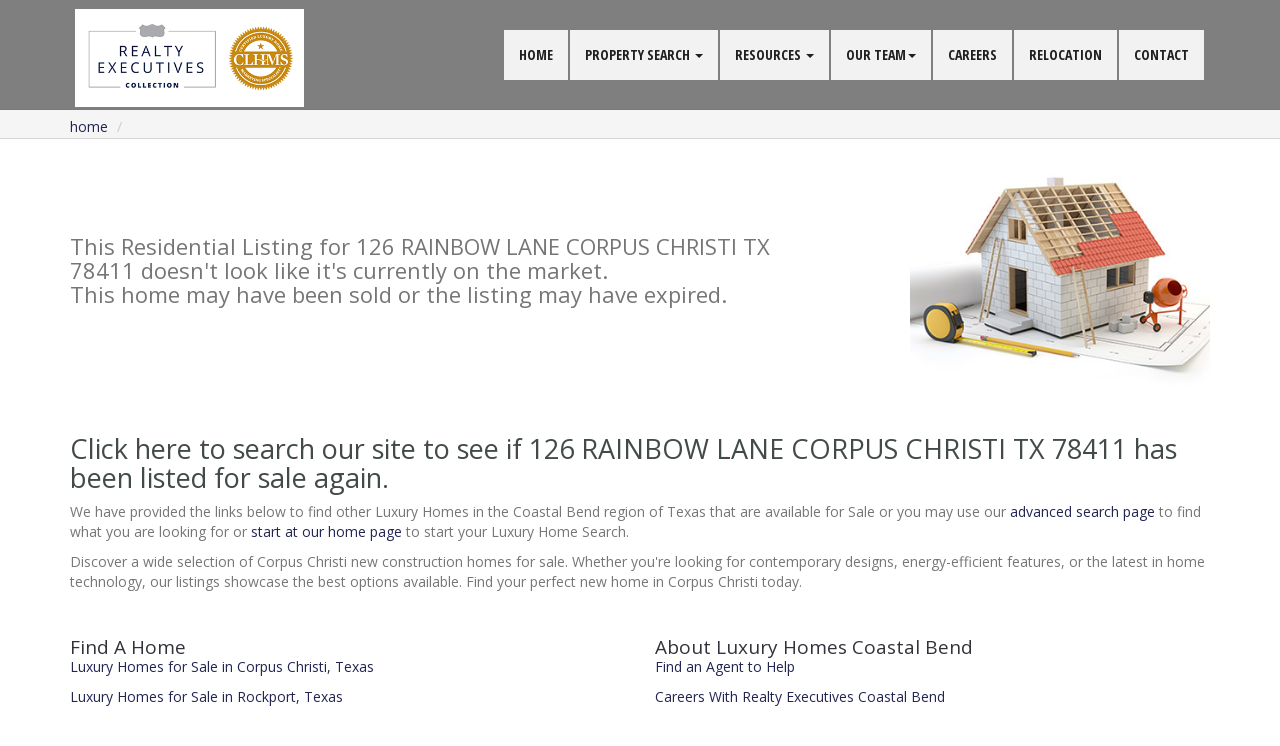

--- FILE ---
content_type: text/html;charset=UTF-8
request_url: https://www.luxuryhomescoastalbend.com/126-rainbow-lane-corpus-christi-tx-78411/ccatx436763_h_TX
body_size: 23657
content:

	
<!DOCTYPE html>
<html lang="en">
<head>
  
	<!-- Google tag (gtag.js) -->
<script async src="https://www.googletagmanager.com/gtag/js?id=G-EP5ZG3DQ44"></script>
<script>
  window.dataLayer = window.dataLayer || [];
  function gtag(){dataLayer.push(arguments);}
  gtag('js', new Date());

  gtag('config', 'G-EP5ZG3DQ44');
</script>  
<!-- Meta Pixel Code -->
<script>
!function(f,b,e,v,n,t,s)
{if(f.fbq)return;n=f.fbq=function(){n.callMethod?
n.callMethod.apply(n,arguments):n.queue.push(arguments)};
if(!f._fbq)f._fbq=n;n.push=n;n.loaded=!0;n.version='2.0';
n.queue=[];t=b.createElement(e);t.async=!0;
t.src=v;s=b.getElementsByTagName(e)[0];
s.parentNode.insertBefore(t,s)}(window, document,'script',
'https://connect.facebook.net/en_US/fbevents.js');
fbq('init', '1271943770347763');
fbq('track', 'PageView');
</script>
<noscript><img height="1" width="1" style="display:none"
src="https://www.facebook.com/tr?id=1271943770347763&ev=PageView&noscript=1"
/></noscript>
<!-- End Meta Pixel Code -->

<meta charset="utf-8">
<meta content="width=device-width, initial-scale=1.0, maximum-scale=1.0, user-scalable=0" name="viewport" />
<base href="https://www.luxuryhomescoastalbend.com/" target="_parent">
<link rel="shortcut icon" href="images/favicon.ico">
<title>126 RAINBOW LANE CORPUS CHRISTI TX 78411: Luxury Homes Coastal Bend, Realty Executives</title>
<link rel="canonical" href="https://www.luxuryhomescoastalbend.com/126-rainbow-lane-corpus-christi-tx-78411/ccatx436763_h_TX" />
<meta name="rating" content="General">
<meta name="revisit-after" content="15 days">
<meta name="robots" content="all">
<link href="css/bootstrap.css" rel="stylesheet">
<link href="css/style.css" rel="stylesheet">
<link href="css/font-awesome.css" rel="stylesheet">
<style>
.edit-page img{max-width:100%;height:auto;padding:10px;}
/* screen under 560px */
@media screen and (max-width: 560px) {
	.edit-page img{width:100%;padding:10px 0;}
}
</style>
</head>
<body>


<header class="navbar top-menu navbar-inverse navbar-fixed-top" style="background-color:rgba(0, 0, 0, 0.5);">
        <div class="container">
		
            <div class="navbar-header">
                <button type="button" class="navbar-toggle" data-toggle="collapse" data-target=".navbar-collapse">
                    <span class="sr-only">Toggle navigation</span>
                    <span class="icon-bar"></span>
                    <span class="icon-bar"></span>
                    <span class="icon-bar"></span>
                </button>
                <button type="button" class="navbar-toggle user" onclick="window.location.href='search.cfm?qt=h'">
                <span class="glyphicon glyphicon-search user" style="color:white;"></span>
                </button>
				<a class="navbar-brand" href="index.cfm"><img src="images/LUXURY_ESTATES_CLHMS_LogoW.png" class="logo" style="max-height:150px; padding-bottom: 2px;"></a>
            </div>
			
            <nav class="navbar-collapse collapse navbar-right" role="navigation">
			<ul class="nav navbar-nav">
				<li class="home-nav"><a href="index.cfm" class="external"><span class="top-nav-underline">Home</span></a></li>
			<li class="dropdown dropdown-large">
				<a href="#" class="dropdown-toggle" data-toggle="dropdown"><span class="top-nav-underline">Property Search <b class="caret"></b></span></a>

				<ul class="dropdown-menu dropdown-menu-large dropdown-menu-tools row" style="width: 700px">
					<li>
                          <ul style="width:50%; float:left; padding:20px;"> 
                            <li class="dropdown-header">Search Types</li>
							<li class="nearbyhomes"><a href="nearby-frame.cfm?rdn=www.luxuryhomescoastalbend.com" class="external">Nearby Homes</a></li>
							<li><a href="search.cfm?qt=h" class="external">Residential - Single Family</a></li>
							
							<li class="divider"></li>
							<li class="dropdown-header">Browse Homes</li>
							<li><a href="featured_homes.cfm" class="external"><strong>Featured Luxury Homes</strong></a></li>
						    
							<li><a href="results.cfm?lakefront=yes" class="external">Waterfront Homes</a></li>
							<li><a href="results.cfm?newlistings=-14" class="external">Newly Listed Properties</a></li>
							
								<li><a href="listings_spw.cfm" class="external">Realty Executives Coastal Bend - All Listings</a></li>
							
                            <li class="divider"></li>
                            </ul>
                            <ul style="width:50%; float:right; padding:0px;">
								
                            <li class="dropdown-header">Neighborhood Searches</li>
							
								<strong>Bahia Bay - Rockport</strong>
							<li><a href="Neighborhoods/Bahia-Bay-Waterfront" class="external">Bahia Bay - Rockport</a></li> 
								<strong>City By The sea Rockport</strong>
							<li><a href="Neighborhoods/City-By-The-sea-Rockport-Waterfront" class="external">City By the Sea Rockport</a></li> 
								<strong>Copano Ridge-Rockport-Texas</strong>
							<li><a href="Neighborhoods/Copano-Ridge-Rockport-Neighborhood" class="external">Copano Ridge-Rockport-Texas</a></li> 
								<strong>Fulton Beach-Texas</strong>
							<li><a href="Neighborhoods/Fulton-Beach-Texas-Waterfront" class="external">Fulton Beach-Texas</a></li> 
								<strong>Harbor Oaks Rockport Texas</strong>
							<li><a href="Neighborhoods/Harbor-Oaks-Rockport-Texas-Waterfront" class="external">Harbor Oaks Rockport Texas</a></li> 
								<strong>Islands of Rockport</strong>
							<li><a href="Neighborhoods/Islands-of-Rockport-Waterfront" class="external">Islands of Rockport</a></li> 
								<strong>Key Allegro Rockport Texas</strong>
							<li><a href="Neighborhoods/Key-Allegro-Real-Estate-Rockport--Waterfront" class="external">Ready to embark on your Rockport real estate journey?</a></li> 
								<strong>La Buena Vida Rockport</strong>
							<li><a href="Neighborhoods/La-Buena-Vida-Rockport-Waterfront" class="external">La Buena Vida Rockport</a></li> 
								<strong>Rockport</strong>
							<li><a href="Neighborhoods/Bahia-Bay-Waterfront" class="external">Bahia Bay</a></li> 
								<strong>ROCKPORT AREA CONDOS & TOWNHOMES</strong>
							<li><a href="Neighborhoods/Allegro-north-condos-City" class="external">Allegro North Condos</a></li><li><a href="Neighborhoods/Bay-House-Condos" class="external">Bay House Condos</a></li><li><a href="Neighborhoods/Cape-Valero-Villas" class="external">Cape Valero Villas</a></li><li><a href="Neighborhoods/Garden-Of-Lakeside-Condos" class="external">Garden Of Lakeside Condos</a></li><li><a href="Neighborhoods/Hidden-Oaks-Condos" class="external">Hidden Oaks Condos</a></li><li><a href="Neighborhoods/Key-Allegro-Condos" class="external">Key Allegro Condos</a></li><li><a href="Neighborhoods/Kontiki-Condominium" class="external">Kontiki Condominium</a></li><li><a href="Neighborhoods/Laguna-Reef-Condos" class="external">Laguna Reef Condos</a></li><li><a href="Neighborhoods/Marina-Club-at-Key-Allegro-condos" class="external">Marina Club at Key Allegro condos</a></li><li><a href="Neighborhoods/Nassau-condos-170" class="external">Nassau condos</a></li><li><a href="Neighborhoods/Oak-Bay-Club" class="external">Oak Bay Club</a></li><li><a href="Neighborhoods/Old-Town-Place" class="external">Old Town Place</a></li><li><a href="Neighborhoods/Rockport-Racquet-Yacht-Club" class="external">Rockport Racquet & Yacht Club</a></li><li><a href="Neighborhoods/Sand-Dollar" class="external">Sand Dollar </a></li><li><a href="Neighborhoods/The-Reserve-At-St-Charles-Bay-Villas" class="external">The Reserve At St Charles Bay Villas</a></li><li><a href="Neighborhoods/Vantura-Condos" class="external">Vantura Condos</a></li> 
								<strong>Rockport Country Club</strong>
							<li><a href="Neighborhoods/Rockport-Country-Club-Neighborhood" class="external">Rockport Country Club</a></li> 
								<strong>The Reserve @ St Charles Bay </strong>
							<li><a href="Neighborhoods/The-Reserve-St-Charles-Bay--Neighborhood" class="external">The Reserve @ St Charles Bay </a></li> 
                          </ul>
             
					</li>
				</ul>
			</li>
			<li class="dropdown dropdown-large">
				<a href="#" class="dropdown-toggle" data-toggle="dropdown"><span class="top-nav-underline">Resources <b class="caret"></b></span></a>
				
				<ul class="dropdown-menu dropdown-menu-large dropdown-menu-tools row">
					<li class="col-sm-3">
						<ul>
							<li class="icon-list"><a href="resources.cfm" class="external"><span class="glyphicon glyphicon-map-marker blue"></span>Local Resource Directory</a></li>
							<li class="icon-list"><a href="home-values.cfm" class="external"><span class="glyphicon glyphicon-usd blue"></span>How Much Is My Home Worth?</a></li>
							<li class="icon-list"><a href="relibrary/financial_calculators.cfm" class="external"><span class="glyphicon glyphicon-calendar blue"></span>Mortgage Calculators</a></li>
							<li class="icon-list"><a href="approval.cfm" class="external"><span class="glyphicon glyphicon-thumbs-up blue"></span>Get Pre-Approved</a></li>
							<li class="icon-list"><a href="relibrary/buyers.cfm" class="external"><span class="glyphicon glyphicon-shopping-cart blue"></span>Buyers Information</a></li>
							<li class="icon-list"><a href="relibrary/sellers.cfm" class="external"><span class="glyphicon glyphicon-tag blue"></span>Sellers Information</a></li>
							<li class="icon-list"><a href="relibrary/improvement_tips.cfm" class="external"><span class="glyphicon glyphicon-wrench blue"></span>Home Improvement Tips</a></li>
							<li class="icon-list"><a href="relibrary/things_to_know.cfm" class="external"><span class="glyphicon glyphicon-exclamation-sign blue"></span>Things To Know</a></li>
							<li class="icon-list"><a href="relibrary/glossary.cfm" class="external"><span class="glyphicon glyphicon-paperclip blue"></span>Real Estate Terms</a></li>
							<li class="divider"></li>
							<li class="icon-list" style="text-align: right;"><a href="relibrary/index.cfm" class="external"  style="padding-right:0;">more <i class="glyphicon glyphicon-chevron-right blue"></i></a></li>
						</ul>
					</li>
				</ul>
			</li>
				
				
			<li class="dropdown dropdown-large">
				<a href="#" class="dropdown-toggle" data-toggle="dropdown"><span class="top-nav-underline">Our Team<b class="caret"></b></span></a>
				<ul class="dropdown-menu dropdown-menu-large dropdown-menu-tools row">
					<li class="col-sm-3">
						<ul>
							<li><a href="find_agent.cfm" class="external">Meet Our REALTORS</a></li>

						</ul>
					</li>
				</ul>
			</li>

			
				
				
			<li><a href="/page/Careers-With-Realty-Executives-Coastal-Bend" class="external"><span class="top-nav-underline">Careers</span></a></li> 
			<li><a href="Contact_outstate.cfm" class="external"><span class="top-nav-underline">Relocation</span></a></li> 
			<li><a href="contact.cfm" class="external"><span class="top-nav-underline">Contact</span></a></li> 

                </ul>
				<button type="button" class="btn btn-primary menu-close" data-toggle="collapse" data-target=".navbar-collapse">close</button>
            </nav> 
        </div>
    </header>
<div class="header-toolbar-container">
 <div class="header-toolbar-centering">
<ul id="breadcrumbs" class="breadcrumb">
<li class="home"><a href="https://www.luxuryhomescoastalbend.com" itemprop="url">Home</a></li>
<li class="end"><span itemprop="title"></span></li>
</ul>
 </div>
</div>

<section class="container sub-page">


<div class="row">
    <div class="col-sm-8">
		<p>&nbsp;</p><p>&nbsp;</p>
<h1>This Residential Listing for 126 RAINBOW LANE CORPUS CHRISTI TX 78411 doesn't look like it's currently on the market. <br>
This home may have been sold or the listing may have expired. </h1> 
    </div>
    <div class="col-sm-4">
<img src="images/offmarket0.jpg" width="300" alt=""/ style="float: right;">
    </div>
</div>


<h3><a href="results.cfm?qt=h&ns=1&search_location=126+rainbow+lane+corpus+christi+tx+78411" title="Search for 126 RAINBOW LANE CORPUS CHRISTI TX 78411">Click here to search our site to see if 126 RAINBOW LANE CORPUS CHRISTI TX 78411</a> has been listed for sale again.</h3>
	
<p>We have provided the links below to find other Luxury Homes in the Coastal Bend region of Texas that are available for Sale or you may use our <a href="search.cfm?qt=h" title="Advanced Search for Luxury Homes in Texas">advanced search page</a> to find what you are looking for or <a href="/">start at our home page</a> to start your Luxury Home Search.</p>
	
	
<p>Discover a wide selection of Corpus Christi new construction homes for sale. Whether you're looking for contemporary designs, energy-efficient features, or the latest in home technology, our listings showcase the best options available. Find your perfect new home in Corpus Christi today.</p> 

<div class="row">
    <div class="col-sm-6">
 <div class="content-box" id="fade-out">
      <h4>Find A Home</h4>
<p><a href="results.cfm?qt=h&ns=1&search_location=Corpus+Christi" title="Luxury Homes for Sale in Corpus Christi, Texas">Luxury Homes for Sale in Corpus Christi, Texas</a></p>
<p><a href="results.cfm?qt=h&ns=1&search_location=Rockport" title="Luxury Homes for Sale in Rockport, Texas">Luxury Homes for Sale in Rockport, Texas</a></p>
<p><a href="results.cfm?qt=h&ns=1&search_location=Port+Aransas" title="Luxury Homes for Sale in Port Aransas, Texas">Luxury Homes for Sale in Port Aransas, Texas</a></p>
<p><a href="results.cfm?qt=h&ns=1&search_location=Aransas+pass" title="Luxury Homes for Sale in Aransas Pass, Texas">Luxury Homes for Sale in Aransas Pass, Texas</a></p>
<p><a href="results.cfm?qt=h&ns=1&search_location=Portland" title="Luxury Homes for Sale in Portland, Texas">Luxury Homes for Sale in Portland, Texas</a></p>
<p><a href="results.cfm?qt=h&ns=1&search_location=Ingleside" title="Luxury Homes for Sale in Ingleside, Texas">Luxury Homes for Sale in Ingleside, Texas</a></p>
<p><a href="results.cfm?qt=h&ns=1&search_location=Port+O%27Connor" title="Luxury Homes for Sale in Port O'Connor, Texas">Luxury Homes for Sale in Port O'Connor, Texas</a></p>
<p><a href="results.cfm?qt=h&ns=1&search_location=Matagorda" title="Luxury Homes for Sale in Matagorda, Texas">Luxury Homes for Sale in Matagorda, Texas</a></p>
<p><a href="results.cfm?qt=h&ns=1&search_location=Fulton" title="Luxury Homes for Sale in Fulton, Texas">Luxury Homes for Sale in Fulton, Texas</a></p></div>
    </div>
    <div class="col-sm-6">
        <div class="content-box" id="fade-out">
      <h4>About Luxury Homes Coastal Bend</h4>
	    <p><a href="find_agent.cfm" title="Find an Agent to Help">Find an Agent to Help</a></p>
		<p><a href="page/Careers-With-Realty-Executives-Coastal-Bend" title="Careers With Realty Executives Coastal Bend">Careers With Realty Executives Coastal Bend</a></p>
		<p><a href="home-values.cfm" title="FIND YOUR HOME VALUE">FIND YOUR HOME VALUE</a></p>
        <p><a href="Contact_outstate.cfm" title="Relocating from out of state?">Relocating from out of state?</a></p>
		<p><a href="contact.cfm" title="Contact Realty Executives Coastal Bend">Contact Realty Executives Coastal Bend</a></p>
		<p><a href="site_map.cfm" title="Find it with our Site Map">Find it with our Site Map</a></p>
		</div>
    </div>
</div>
	
	
<div class="row">
    <div class="col-sm-4" align="center">
      <img src="images/offmarket1.jpg" width="320" height="226" alt=""/> </div>
    <div class="col-sm-4" align="center">
      <img src="images/offmarket2.jpg" width="320" height="226" alt=""/> </div>
    <div class="col-sm-4" align="center">
      <img src="images/offmarket3.jpg" width="320" height="226" alt=""/> </div>
</div>

	
<p>Sell your home in Corpus Christi seamlessly with our proven strategies and dedicated support. From setting the right price to marketing your property effectively, our comprehensive selling services maximize your home's market value and attract qualified buyers. Trust us to handle the details while you focus on your next move.</p> 
</section>
<div class="clr"></div>
    <!-- start footer area -->
    <footer id="footerArea">
		
		<!-- map -->
<div class="modal" id="map" tabindex="-1" role="dialog" aria-labelledby="map" aria-hidden="true">
    <div class="modal-dialog" style="height:92%;">
        <div class="modal-content" style="height:100%;"></div>
		<button type="button" class="btn btn-primary" style="position: absolute; right:10px; bottom:-23px; z-index:2;" data-dismiss="modal">Close</button>        
    </div>
</div>
    	
        <div class="footer_top">
        	<div class="container">
                <div class="row" style="padding-top:0;padding-bottom:0;">
                    
                    <div class="col-sm-4">
						
					<h4>Searches</h4>
                    <div class="widget tags">
                        <ul>
                            <li><a href="results.cfm?qt=h&city=Rockport&subdivision=Key%20Allegro&leasesale=Sale" class="btn-tags btn-sm" style="color: #FFF">Key Allegro Homes</a></li>
							<li><a href="results.cfm?qt=h&mapsearch=Harbor Oaks&minprice=500000&leasesale=Sale&polymap=p122" class="btn-tags btn-sm" style="color: #FFF">Harbor Oaks Homes</a></li>
							<li><a href="results.cfm?qt=h&mapsearch=Islands of Rockport&leasesale=Sale&polymap=p110" class="btn-tags btn-sm" style="color: #FFF">Islands Of Rockport Homes</a></li>
							<li><a href="results.cfm?qt=h&subdivision=ROCKPORT COUNTRY CLUB&minprice=500000&leasesale=Sale" class="btn-tags btn-sm" style="color: #FFF">Rockport Country Club Homes</a></li>
							<li><a href="results.cfm?qt=h&mapsearch=Copano Ridge &minprice=500000&leasesale=Sale&polymap=p121" class="btn-tags btn-sm" style="color: #FFF">Copano Ridge Homes</a></li>
							<li><a href="results.cfm?qt=h&mapsearch=North Padre Island&minprice=500000&leasesale=Sale&polymap=p104" class="btn-tags btn-sm" style="color: #FFF">North Padre Island Homes</a></li>
							<li><a href="results.cfm?qt=h&mapsearch=Ocean%20Drive&leasesale=Sale&polymap=p117" class="btn-tags btn-sm" style="color: #FFF">Ocean Drive Homes</a></li>
							<li><a href="results.cfm?qt=h&mapsearch=The Reserve at St Charles Bay&minprice=500000&leasesale=Sale&polymap=p105" class="btn-tags btn-sm" style="color: #FFF">The Reserve At St Charles Bay Homes</a></li>
							<li><a href="results.cfm?lakefront=yes" class="btn-tags btn-sm" style="color: #FFF">Waterfront Homes</a></li>
							<li><a href="results.cfm?newlistings=-14" class="btn-tags btn-sm" style="color: #FFF">Newly Listed Properties</a></li>
							<li><a href="featured_homes.cfm" class="btn-tags btn-sm" style="color: #FFF">Featured Homes</a></li>
                            <li><a href="find_agent.cfm" class="btn-tags btn-sm" style="color: #FFF">Meet Our REALTORS</a></li>
                        </ul>
                    </div>
					<h4>About Us</h4>
					<p style="color:#000; margin-top:-8px;">
						Texas Markets Served: Rockport, Fulton, Port Aransas, Aransas Pass, Corpus Christi, North Padre Island, Portland, Ingleside, Port O'Connor, Port Lavaca, Seadrift, Matagorda
					</p>    
						
                    </div>
                    <div class="col-sm-4" style="padding-bottom:20px;">
						
			         <div class="location" style="color: #000" align="center">
						<h4>Our Office Locations</h4>  
						 
                            <b>Corpus Christi -Main Office</b><br />
                            4613 South Staples A-2<br />
                            Corpus Christi, TX 78411<br />
                            <a href="http://www.google.com/maps?q=4613%20South%20Staples%20A%2D2 Corpus%20Christi, 78411" target="_map"><strong>Map to Corpus Christi -Main Office</strong></a><br /><br />
							 
							 <a href="tel:(361) 729-7902" class="btn  btn-xs" style="color:#FFF;">Phone: (361) 729-7902</a>
                            <br /> <br />
 
							 
							 
                         
	                  </div>
						<div align="center"><img src="images/LUXURY_ESTATES_CLHMS_LogoW.png" style="max-height:110px; padding: 2px 0 8px 0;"></div>
					
						
                    </div>
                    <div class="col-sm-4">
			         
						 <div class="location" style="color: #000" align="center">
						 <h4>&nbsp;&nbsp;</h4>
						 
                            <b>North Padre Island Office</b><br />
                            15033 S.P.I.D<br />
                            Corpus Christi , TX 78418<br />
							 <a href="http://www.google.com/maps?q=15033%20S%2EP%2EI%2ED Corpus%20Christi%20, 78418" target="_map"><strong>Map to North Padre Island Office</strong></a><br /><br />
                            <a href="tel:(361) 729-7902" class="btn  btn-xs" style="color:#FFF;">Phone: (361) 729-7902</a>
                            <br /><br> 
                            <b>Rockport Office</b><br />
                            615 Hwy 35 S.<br />
                            Rockport, TX 78382<br />
							 <a href="http://www.google.com/maps?q=615%20Hwy%2035%20S%2E Rockport, 78382" target="_map"><strong>Map to Rockport Office</strong></a><br /><br />
                            <a href="tel:(361) 729-7902" class="btn  btn-xs" style="color:#FFF;">Phone: (361) 729-7902</a>
                            <br /> 
                         </div>
						
						<div class="social" style="background-color: #B4B4B4;">
                        <h4>Follow Us</h4>
                        
						   <a href="https://www.facebook.com/LuxuryHomesCoastalBend/" target="_blank"><i class="fa fa-facebook"></i></a> 
						   <a href="https://twitter.com/AustinRealtyEx" target="_blank"><i class="fa fa-twitter"></i></a> 
						   <a href="https://www.youtube.com/channel/UCBglXg12svQGp5BmqprPPUQ" target="_blank"><i class="fa fa-youtube"></i></a> 
						   <a href="https://vimeo.com/rextexas" target="_blank"><i class="fa fa-vimeo-square"></i></a> 
						</div>
                        
                    </div>
                
                </div>
				
            </div>
        </div>
    	
        <div class="footer_bottom">
        	<div class="container">

                    <div style="float:left;">
                        <p>&copy; Copyright 2025 Luxury Homes Coastal Bend.<br />
						Website Design & Hosting by <a href="https://www.RealSmartPro.com" target="_blank"><u>RealSmartPro</u></a> <span class="break-line-here">a service of Online ConneXions Inc.</span>
                        <br /><br />
						 <a href="codeofethics.cfm">Code of Ethics</a> |
						 <a href="equal_housing.cfm">Equal Housing</a> |
						 <a href="disclaimer.cfm">Disclaimer</a> |
						 <a href="privacy.cfm">Privacy</a> |
						 <a href="terms.cfm">Terms of Use</a> |
						 <a href="site_map.cfm">Site Map</a> |
						 <a href="https://www.trec.texas.gov/forms/consumer-protection-notice" target="_blank"><strong>TREC Consumer Protection Notice</strong></a> | 
						
                        <a href="files/iabs1000172.pdf" target="_blank"><strong>TREC Brokerage Services</strong></a>
						</p>
                        <div class="clr" style="margin-bottom:20px;">
						<a href="https://www.realsmartpro.com/admin" target="_blank"><img src="images/lock.png"></a>
                        </div>
                    </div>
                    <div style="float:right;text-align:right;margin:20px 10px;">
						<i id="scroll" class="glyphicon glyphicon-circle-arrow-up"></i>
                    </div>
 
            </div>
        </div>
    
    </footer>
    <!-- end footer area -->



<script type="text/javascript" src="js/jquery.min.js"></script> 
<script src="js/bootstrap.min.js"></script> 
<script type="text/javascript" src="js/scripts.js"></script> 
</body>
</html>	


--- FILE ---
content_type: text/css
request_url: https://www.luxuryhomescoastalbend.com/css/style.css
body_size: 38068
content:
@charset "utf-8";
@import url('https://fonts.googleapis.com/css?family=Open+Sans|Open+Sans+Condensed:300,700');
* {
}
a, input, button {
	-webkit-transition: all ease .2s;
	-moz-transition: all ease .2s;
	-o-transition: all ease .2s;
	transition: all ease .2s;
}
body {
	font-family: 'Open Sans', sans-serif;
	font-size:14px;
	background: #fff;
	color: #767676;
}
/*Typography Global*/
a {
	color: #222552;
}
a:hover {
	color: #4C6A8B;
}
hr {
	border-color: #c8c8c8;
	margin: 10px 0 10px 0;
}
h1, h2, h3, h4, h5 {
	font-family: 'Open Sans', sans-serif;
	font-weight: normal;
}
h1 {
	font-size: 48px;
	color: #fff;
}
h2 {
	font-size: 32px;
	color: #454545;
	text-transform: uppercase;
}
h2 small {
	text-transform: none;
	color: #454545;
}
h3 {
	font-size: 27px;
	color: #434a4a;
}
h3 a {
	color: #434a4a;
}
h3 a:hover {
	text-decoration: none;
	color: #98c3e9;
}
.typo {
	margin-top: 80px;
}
h4 {
	font-size: 19px;
	color: #33313a;
	margin-bottom: 0px;
	margin-top: 10px;
}
h4 a {
	color: #33313a;
}
h4 a:hover {
	text-decoration: none;
}
h5 {
	font-size: 14px;
	color: #33313a;
	margin-bottom: 5px;
	margin-top: 12px;
}
blockquote {
  min-height:140px;
  border-left: 2px solid #ccc;
  color:#fff;
  text-shadow: 0 0 6px #141510; 
  background: rgba(0, 0, 0, 0.4);
  font-size: 14px;
  font-weight: normal !important;
}

/*Homepage*/
.ieditbucket {
	height:260px;
	width: 360px;
	position: relative;
	text-align: center;
	margin: 15px;
}
.ieditbucket img {
	z-index: 1;
	opacity:1;
	transition: .5s ease;
}
.ieditbucket img:hover{
	opacity:0.7;
	transition: .5s ease;
	box-shadow: 1px 1px 2px black, 0 0 25px #1B1464, 0 0 5px #1B1464;
	}
.ieditbuckettext {
	width: 360px;
	text-align: center;
	padding-bottom: 8px;
}
.imgbucket {
	height:400px;
	text-align: center;
	margin-bottom: 20px;
	overflow:hidden;
}
.hilight {
	background-color: rgba(0,0,0,0.55);
	position: absolute;
	/* height: 40%;
	 width: 60%;*/
	font-family: Gotham, "Helvetica Neue", Helvetica, Arial, sans-serif;
	font-size: 18px;
	font-weight: bold;
	color: #FFF;
	text-align: center;
	padding: 10px;
	margin: auto;
	bottom: 0%;
	left: 0%;
	right: 0%;
	z-index: 200;
	width: 100%;
}
.callbutton {
	background-color: rgba(0,0,0,0.55);
	width: 360px;
	position: relative;
	font-family: Gotham, "Helvetica Neue", Helvetica, Arial, sans-serif;
	font-size: 18px;
	font-weight: bold;
	text-align: center;
	padding: 10px;
	margin: 15px;
	color: #FFF;
}
.callbutton a {
	color: #FFF;
}
.ieditbucket3 {
	height:360px;
	width: 263px;
	position: relative;
	text-align: center;
	margin: 15px;
}
.hilight3 {
	background-color: rgba(0,0,0,0.55);
	position: absolute;
	/* height: 40%;
	 width: 60%;*/
	font-family: Gotham, "Helvetica Neue", Helvetica, Arial, sans-serif;
	font-size: 18px;
	font-weight: bold;
	color: #FFF;
	text-align: center;
	padding: 10px;
	margin: auto;
	bottom: 0%;
	left: 0%;
	right: 0%;
	z-index: 200;
	width: 100%;
}

/*Homepage Bottom Blocks*/
.ieditbucket2 {
	position: relative;
	text-align: center;
	margin-bottom: 15px;
	background-color: rgba(0,0,0,0.55);
}
.ieditbucket2 img {
	z-index: 1;
	opacity:1;
	transition: .5s ease;
}
.ieditbucket2 img:hover{
	opacity:0.7;
	transition: .5s ease;
	}
.textbox2 {
	background-color: rgba(0,0,0,0.55);
	margin: auto;
	position: absolute;
	font-family: Gotham, "Helvetica Neue", Helvetica, Arial, sans-serif;
	font-size: 20px;
	font-weight: bold;
	color: #FFF;
	text-align: center;
	padding: 20px;
	margin: auto;
	bottom: 30%;
	top: 30%;
	left: 20%;
	right: 20%;
	
}
.hilight2 {
	/*background-color: rgba(192,5,12,0.55);*/
	position: absolute;
	/* height: 40%;
	 width: 60%;*/
	font-family: Gotham, "Helvetica Neue", Helvetica, Arial, sans-serif;
	font-size: 20px;
	font-weight: bold;
	color: #FFF;
	text-align: center;
	/*padding: 20px;*/
	margin: auto;
	bottom: 0;
	top: 0;
	left: 0;
	right: 0;
	z-index: 200;
	/*max-width: 300px;*/
}
.hilight2:hover {
	background-color: rgba(22,34,82,0.95);
	transition: .8s ease;
	position: absolute;
	/* height: 40%;
	 width: 60%;*/
	font-family: Gotham, "Helvetica Neue", Helvetica, Arial, sans-serif;
	font-size: 20px;
	font-weight: bold;
	color: #FFF;
	text-align: center;
	/*padding: 20px;*/
	margin: auto;
	bottom: 0;
	top: 0;
	left: 0;
	right: 0;
	z-index: 200;
	/*max-width: 300px;*/
}

.scrollerbox{
	display: inline-block;
    vertical-align: top;
    float: none;
	text-align: center;
	font-size: 20px;
	color: #FFF;
	background-color: #1F1F1F;
	height: 100px;
	margin: 10px;
	width: 325px;
}

.clr {
	clear: both;
	content: '';
	display: table;
}
.descr {
	color: #3E3E3E;
	font-size: 14px;
	font-family: "Capriola", sans-serif;
}
.cap{text-transform:capitalize;}
.header-toolbar-container { margin-top:109px; width:100%; background-color:#F5F5F5; border-bottom: 1px solid #d4d4d4; height: 30px;}
.header-toolbar-centering { margin: 0 auto; max-width: 1170px;}
.container h1{ font-size:28px; color: #767676;}
.breadcrumb {background: none;}
.breadcrumb {
  overflow: hidden;
  text-overflow: ellipsis;
  white-space: nowrap;
  margin: 0;
}
.breadcrumb li {
  text-transform: lowercase;
  display: inline;
}
.no-display {display: none;}
.sub-page {padding-bottom:100px; min-height:48vh;}
.separator{padding-bottom: 20px;}

/* Forms */
.form-control, .form-control:focus {
	-webkit-box-shadow: none;
	box-shadow: none;
}
.form-control:focus {
	border-color: #7A7A7A;
}

.checkbox {
  padding-top:8px;
  padding-left: 20px;
}
.checkbox label {
  width: 100%;
  font-weight: bold;
  line-height: 20px;
  display: inline-block;
  vertical-align: middle;
  position: relative;
  padding-left: 4px;
}
.checkbox label::before {
  content: "";
  display: inline-block;
  position: absolute;
  width: 16px;
  height: 16px;
  left: 0;
  margin-left: -20px;
  border: 1px solid #cccccc;
  border-radius: 3px;
  background-color: #fff;
  -webkit-transition: border 0.15s ease-in-out, color 0.15s ease-in-out;
  -o-transition: border 0.15s ease-in-out, color 0.15s ease-in-out;
  transition: border 0.15s ease-in-out, color 0.15s ease-in-out;
}
.checkbox label::after {
  display: inline-block;
  position: absolute;
  width: 15px;
  height: 15px;
  left: 0;
  top: -1px;
  margin-left: -20px;
  padding-left: 2px;
  padding-top: 0;
  font-size: 11px;
  color: #555555;
}
.checkbox input[type="checkbox"] {  
  opacity: 0;
  z-index: 1;
}
.checkbox input[type="checkbox"]:focus + label::before {
  outline: thin dotted;
  outline: 5px auto -webkit-focus-ring-color;
  outline-offset: -2px;
}
.checkbox input[type="checkbox"]:checked + label::after {
  font-family: 'Glyphicons Halflings';
  content: "\e013";
}
.checkbox input[type="checkbox"]:disabled + label {
  opacity: 0.65;
}
.checkbox input[type="checkbox"]:disabled + label::before {
  background-color: #eeeeee;
  cursor: not-allowed;
}
.checkbox.checkbox-inline {
  margin-top: 0;
}
.checkbox-info input[type="checkbox"]:checked + label::before {
  background-color: #cc0000;
  border-color: #cc0000;
}
.checkbox-info input[type="checkbox"]:checked + label::after {
  color: #fff;
}
.radio {
  padding-left: 20px;
}
.radio label {
  font-weight: bold;
  line-height: 20px;
  display: inline-block;
  vertical-align: middle;
  position: relative;
  padding-left: 5px;
  padding-right: 5px;
}
.radio label::before {
  content: "";
  display: inline-block;
  position: absolute;
  width: 17px;
  height: 17px;
  left: 0;
  margin-left: -20px;
  border: 1px solid #cccccc;
  border-radius: 50%;
  background-color: #fff;
  -webkit-transition: border 0.15s ease-in-out;
  -o-transition: border 0.15s ease-in-out;
  transition: border 0.15s ease-in-out;
}
.radio label::after {
  display: inline-block;
  position: absolute;
  content: " ";
  width: 11px;
  height: 11px;
  left: 3px;
  top: 3px;
  margin-left: -20px;
  border-radius: 50%;
  background-color: #555555;
  -webkit-transform: scale(0, 0);
  -ms-transform: scale(0, 0);
  -o-transform: scale(0, 0);
  transform: scale(0, 0);
  -webkit-transition: -webkit-transform 0.1s cubic-bezier(0.8, -0.33, 0.2, 1.33);
  -moz-transition: -moz-transform 0.1s cubic-bezier(0.8, -0.33, 0.2, 1.33);
  -o-transition: -o-transform 0.1s cubic-bezier(0.8, -0.33, 0.2, 1.33);
  transition: transform 0.1s cubic-bezier(0.8, -0.33, 0.2, 1.33);
}
.radio input[type="radio"] {
  opacity: 0;
  z-index: 1;
}
.radio input[type="radio"]:focus + label::before {
  outline: thin dotted;
  outline: 5px auto -webkit-focus-ring-color;
  outline-offset: -2px;
}
.radio input[type="radio"]:checked + label::after {
  -webkit-transform: scale(1, 1);
  -ms-transform: scale(1, 1);
  -o-transform: scale(1, 1);
  transform: scale(1, 1);
}
.radio input[type="radio"]:disabled + label {
  opacity: 0.65;
}
.radio input[type="radio"]:disabled + label::before {
  cursor: not-allowed;
}
.radio.radio-inline {
  margin-top: 10px;
}
.radio-info input[type="radio"] + label::after {
  background-color: #428BCA;
}
.radio-info input[type="radio"]:checked + label::before {
  border-color: #428BCA;
}
.radio-info input[type="radio"]:checked + label::after {
  background-color: #428BCA;
}
input[type="checkbox"].styled:checked + label:after {
  font-family: 'FontAwesome';
  content: "\f00c";
}
input[type="checkbox"] .styled:checked + label::before {
  color: #fff;
}
input[type="checkbox"] .styled:checked + label::after {
  color: #fff;
}

/*Buttons*/
/*.btn {
	font-family: Calibri, sans-serif;
	text-transform: uppercase;
	font-weight: 300;
}
.btn:hover {color:#fff !important;}*/
.btn { border-color: #7A7A7A; text-decoration: none; text-transform: uppercase; text-shadow: none; -webkit-box-shadow: none; -moz-box-shadow: none; box-shadow: none; -webkit-transition: 0.25s; -moz-transition: 0.25s; -o-transition: 0.25s; transition: 0.25s; -webkit-backface-visibility: hidden; outline: 0; background: #7A7A7A; color: #fff; border-radius: 0px; }
.btn:hover { background: #333; color: #fff; border-color: #333; }

.btn-primary, .btn-primary:focus, .btn-primary:active {
	background-color: #7A7A7A;
	border-color: #7A7A7A;
	font-size: 14px;
	font-weight: bold;
	outline: none;
	font-family: Calibri, sans-serif;
	color: #fff;
	text-transform: none;
}
.btn-primary:hover {
	background-color: #7A7A7A;
	border-color: #7A7A7A;
	font-size: 14px;
	font-weight: bold;
	outline: none;
	font-family: Calibri, sans-serif;
}
.btn-success, .btn-success:active, .btn-success:focus {
	background-color: #7A7A7A;
	border-color: #7A7A7A;
	color: #444c4c;
	text-transform: none;
	outline: none;
	font-size: 14px;
	width: 120px;
	height: 40px;
	line-height: 40px;
	padding: 0;
	margin-top: 10px;
}
.btn-success:hover {
	background-color: #7A7A7A;
	border-color: #7A7A7A;
	color: #fff;
	text-transform: none;
	font-size: 14px;
}
.btn-info, .btn-info:hover, .btn-info:focus, .btn-info:active {
	background-color: transparent;
	border-color: #F5F5F5;
	font-size: 14px;
	font-weight: bold;
	font-family: Calibri, sans-serif;
	color: #7f7f7f;
	text-transform: none;
}
.btn-default, .btn-default:hover, .btn-default:focus {
	font-size: 18px;
	color: #fff;
	border-color: #7A7A7A;
	background: #7A7A7A;
}
button.btn-primary:focus {
	outline: none;
}
.btn-info-blue {
	background-color: #7A7A7A;
	color: #fff;
}
.btn-info-blue:hover {
	background-color: #7A7A7A;
}
/*Header*/
header {
	background-color: #2a2a2a;
}
/*Main Navigaion Menu*/
.dropdown-menu, .well { border-radius: 0; }
.dropdown-menu { padding: 0px; border: 0px; }
.dropdown-menu > li > a { padding-left: 15px; padding-right: 15px; font-weight: bold; }
.dropdown-menu > li > a:hover, .dropdown-menu > li > a:focus { background: #7A7A7A; color: #fff; } 

.navbar-toggle {}
.nav-tabs { border-color: #7A7A7A; }
.nav-tabs > li > a { border-radius: 0; }
.nav-tabs > li.active > a, 
.nav-tabs > li.active > a:hover, 
.nav-tabs > li.active > a:focus { border-color: #7A7A7A; color: #fff; background: #7A7A7A; }

.tab-content > .tab-pane { padding: 15px 0; }
.nav-tabs > li > a:hover {}
.nav > li > a:hover, 
.nav > li > a:focus {}
.nav-pills > li > a { background: #F6F6F6; color: #453951; }
.nav-pills > li > a { margin: 0 2px; }
.nav-pills > li.active > a, .nav-pills > li.active > a:hover, .nav-pills > li.active > a:focus { background: #453951; }
.nav-pills > li.active > a:after { top: 100%; left: 50%; border: solid transparent; content: " "; height: 0; width: 0; position: absolute; pointer-events: none; border-color: rgba(69, 57, 81, 0); border-top-color: #453951; border-width: 10px; margin-left: -10px; }




.top-menu { font-size: 14px; position: fixed; margin: 0px; font-family: 'Open Sans Condensed'; font-weight: 700; padding: 30px 0; background-color:rgba(255, 255, 255, 0); border-bottom: 0px;}
.top-menu .navbar-header { margin-left: 0px; margin-right: 0px; }
.top-menu .navbar-brand { color: #333333; font-size: 32px; height: auto; line-height: 50px; padding: 0px; }
.top-menu .navbar-brand i { color: #1CB2DD; }
.navbar-inverse .navbar-brand:hover, .navbar-inverse .navbar-brand:focus { color: #1CB2DD; }
.top-menu, .top-menu .logo, .header-toolbar-container, .breadcrumb-container, .search-bar-address, .search-bar-overview, .search-bar-request,  .top-menu { -webkit-transition: all 0.8s; -moz-transition: all 0.8s; transition: all 0.8s; }
.top-menu, .top-menu .navbar-brand, .top-menu .navbar-nav > li > a:focus { color:#000;}
.top-menu .navbar-nav > li > a { color: #211F20; text-transform: uppercase; background: rgba(255, 255, 255, .9); margin: 0 1px 0 1px;}
.top-menu .navbar-nav > li > a:hover,
.top-menu .navbar-nav > li > a.current,
.top-menu .navbar-nav > .active > a, 
.top-menu .navbar-nav > .active > a:hover, 
.top-menu .navbar-nav > .active > a:focus,
.top-menu .navbar-nav > .open > a, 
.top-menu .navbar-nav > .open > a:hover, 
.top-menu .navbar-nav > .open > a:focus,
.top-menu .navbar-nav .open .dropdown-menu > li > a:hover, 
.top-menu .navbar-nav .open .dropdown-menu > li > a:focus { background: #7A7A7A; color: #fff; }
.top-menu .navbar-toggle { border-color: #7A7A7A; margin-right: 0px; height:35px; width:45px; margin-left: 10px; background: #7A7A7A; }
.top-menu .navbar-toggle .icon-bar { background: #7A7A7A; }
.top-menu .navbar-toggle:hover, 
.top-menu .navbar-toggle:focus { background: #7A7A7A; border-color: #7A7A7A; }
.top-menu .navbar-toggle .icon-bar { background: #fff; }
.top-menu .navbar-toggle { color: #fff; font-size: 15px;}
.top-menu .navbar-right .dropdown-menu { left: 0px; }
.top-menu .navbar-collapse, .top-menu .navbar-form { border-color: #7A7A7A; }
.top-menu > .container .navbar-brand, 
.top-menu > .container-fluid .navbar-brand { margin: 0px;}
.top-menu > .container { width:98%;max-width:1160px;}

.logo {height: 89px; margin-top: 5px;}

.dropdown-large {
  position: fixed;
}
.dropdown-menu-large { 
  margin-left: 16px; 
  margin-right: 16px;
  padding: 20px 20px;
}
.dropdown-menu-large > li > ul {
  padding: 0;
  margin: 0;
}
.dropdown-menu-large > li > ul > li {
  list-style-type: square;
  font-size:12px;
  margin-left: 20px;
}
.dropdown-menu-large > li > ul > li > a {
  display: block;
  padding: 3px 20px;
  clear: both;
  font-weight: normal;
  font-size:12px;
  font-family: 'Open Sans', Helvetica, Arial, sans-serif;
  line-height: 1.428571429;
  color: #333333;
  white-space: normal;
  margin-left: -20px;
}

.dropdown-menu-large > li ul > li > a:hover,
.dropdown-menu-large > li ul > li > a:focus {
  text-decoration: none;
  color: #262626;
  background-color: #f5f5f5; 
}
.dropdown-menu-large .dropdown-header { 
  color: #7A7A7A;
  font-size: 18px;
  margin-left: -20px;
}
.dropdown-menu-large .nearbyhomes { display:none;}
.icon-list { 
  list-style-type: none !important;
}
.icon-list > a { 
  padding-left: 6px !important;
}
.blue {
  color: #7A7A7A;
  margin-right: 8px;
}

.dropdown-menu-search{ width:480px; margin-left:-20px; border-top: 3px solid #7A7A7A;}
.dropdown-menu-tools{width:260px; margin-left:-20px; border-top: 3px solid #7A7A7A;}
.dropdown-menu-more{ width:250px; margin-left:-120px; border-top: 3px solid #7A7A7A;}
.dropdown-menu-search > .col-sm-2 { width:50%; }
.dropdown-menu-tools > .col-sm-3 { width:100%; }
.dropdown-menu-more > .col-sm-3 { width:100%; }
.menu-close{display:none;}




/*Carousel*/
.carousel-indicators li {
	width: 20px;
	height: 20px;
	margin: 0 5px;
	border-color: #5f5d60;
}
.carousel-indicators .active {
	background-color: #7A7A7A;
	width: 20px;
	height: 20px;
	margin: 0 5px;
	border-color: #7A7A7A;
}
.carousel .btn-default {
	width: 230px;
	background: #fff;
	height: 60px;
	margin: 30px 5px;
	color: #63b6ff;
	line-height: 60px;
	font-family: 'Capriola', sans-serif;
	text-transform: none;
	padding: 0;
	font-size: 18px;
	font-weight: 300;
}
.carousel-caption {
	position: absolute;
	top: 50%;
	margin-top: -140px;
	height: 280px;
	font-size: 18px;
	font-family: 'Capriola', sans-serif;
	color: #f9f9f9;
	text-shadow: 1px 1px 3px #666666;
}
.carousel-caption h1 {
	font-size: 36px;
	line-height: 36px;
	font-family: 'Capriola', sans-serif;
	color: #fff;
}
.carousel-control {
	background: none;
	opacity: 1;
	-moz-opacity: 1;
}
.carousel-control .carousel-control-left {
	background: url('../images/slider/prev.png') no-repeat;
	width: 70px;
	height: 71px;
	position: absolute;
	top: 50%;
	margin-top: -35px;
}
.carousel-control .carousel-control-right {
	background: url('../images/slider/next.png') no-repeat;
	width: 70px;
	height: 71px;
	position: absolute;
	top: 50%;
	margin-top: -35px;
}
.carousel-control .carousel-control-left:hover {
	background: url('../images/slider/prev_a.png') no-repeat;
}
.carousel-control .carousel-control-right:hover {
	background: url('../images/slider/next_a.png') no-repeat;
}
.boxed .carousel-control .carousel-control-left {
	left: 20px;
}
.boxed .carousel-control .carousel-control-right {
	right: 20px;
}
.boxed .carousel-caption {
	top: 40%;
}
.boxed .carousel-caption h1 {
	font-size: 40px;
	line-height: 40px;
}

/*Home Content Boxes*/

.content-services a:visited, .content-services a:link, .content-services a:hover, .content-services a:active{
	text-decoration:none;
}
.service-wrap{
	height:290px;
	text-align:center;
}

#fade-out img{
	opacity:1;
	transition: .5s ease;
	}
#fade-out img:hover{
	opacity:0.5;
	transition: .5s ease;
	}
	

.square-icon {
    width:210px;
    margin: 10px;
    border:3px solid #C88A12;
/*    border-radius: 500px;
    -webkit-border-radius: 500px;
    -moz-border-radius: 500px;*/
}

/*YouTube Videos*/
.youtubevideowrap {
	width:90%;
	max-width: 640px;
	margin: 0 auto;
	padding-bottom:20px;
}
.video-container {
	position:relative;
	padding-bottom:56.25%;
	padding-top:30px;
	height:0;
	overflow:hidden;
}
/*.videotitle{
    color: #ffffff;
    font-family: 'Oswald', sans-serif;
    margin-bottom: .5em;
    padding: 7px 15px;
}*/
.video-container iframe, .video-container object, .video-container embed {
	position:absolute;
	top:0;
	left:0;
	width:100%;
	height:100%;
}



/*Container*/
.main__middle__container .row ul, .main__middle__container .row ol {
	padding-left: 20px;
}
.main__middle__container {
	width: 100%;
}
.row {
	padding: 75px 0;
}
p.big-paragraph {
	font-size: 18px;
	color: #bde0ff;
	font-family: 'Capriola', sans-serif;
}
/*about-us*/
.about-us {
	margin-top: 70px;
}
.about-us img {
	margin: 20px 0;
	width: 100%;
}
.about-us .btn {
	margin-top: 20px;
}
.orange {
	color: #7A7A7A;
	padding: 0 0 10px 0;
}
.black-text {
	color: #34313c;
}
/* Text Line*/
.text__line {
	background: url('../images/image_1962x231.jpg') no-repeat;
	background-size: 100% 100%;
	padding: 70px 0;
}
.text__line h2 {
	color: #fff;
	text-transform: none;
	line-height: 40px;
}
/*Icon Heading*/
.icon__heading {
	position: relative;
	margin-top: 40px;
	height: 30px;
}
.icon__heading span {
	padding: 0 20px;
	position: relative;
	bottom: 50px;
	display: inline-block;
}
/*Three Blocks*/
.three-blocks {
	background: url('../images/pattern_white.png') repeat;
	padding-top: 70px;
}
.three-blocks h3 {
	padding: 15px 0 15px 55px;
	background: url('../images/icons/icon2.png') no-repeat left center;
}
.three-blocks .col-md-4:first-child h3 {
	background: url('../images/icons/icon1.png') no-repeat left center;
}
.three-blocks .col-md-4:last-child h3 {
	background: url('../images/icons/icon3.png') no-repeat left center;
}
.three-blocks img {
	width: 100%;
	margin: 20px 0;
}
.three-blocks .btn {
	margin-top: 20px;
}
.three-blocks .icon__heading span {
	background: url('../images/pattern_white.png') repeat;
}
/* grey-info-block */
.testimonials {
	background: url('../images/image_1962x374.jpg') no-repeat;
	background-size: 100% 100%;
	font-family: 'Capriola', sans-serif;
	width: 100%;
	margin: 0;
	padding: 70px 0 30px 0;
}
.testimonials h2 {
	color: #fff;
}
.testimonials p {
	color: #fff;
	font-weight: 100;
	padding-top: 20px;
	font-size: 18px;
}
.testimonials p a {
	font-size: 12px;
	position: relative;
	bottom: 15px;
}
.testimonials p.description {
	padding-top: 0;
	margin-top: -5px;
	color: #98c3e9;
	font-size: 12px;
}
.testimonials .carousel {
	padding-bottom: 70px;
}
/* Recent Posts */
.recent-posts {
	padding-top: 70px;
}
.recent-posts .icon__heading span {
	bottom: 43px;
}
.recent-posts .text p {
	margin-bottom: 15px;
	padding-bottom: 0;
}
.recent-posts .text p small {
	text-transform: none;
	color: #4A4A4A;
	font-size: 12px;
}
.recent-posts .btn {
	font-family: "Capriola", sans-serif;
	color: #434a4a;
	font-size: 14px;
	text-transform: none;
	padding: 0;
	box-shadow: none !important;
	-webkit-box-shadow: none !important;
	-moz-box-shadow: none !important;
	-ms-box-shadow: none !important;
	-o-box-shadow: none !important;
}
.recent-posts .btn:hover {
	color: #98c3e9;
}
.recent-posts .col-md-9 .text {
	float: left;
	width: 69%;
	margin-left: 2%;
}
.recent-posts .col-md-9 .text h3 {
	margin: 5px 0 0;
}
.recent-posts .col-md-9 article {
	margin-bottom: 50px;
}
.recent-posts .col-md-3 h4 {
	text-transform: none;
}
.recent-posts .col-md-3 p {
	font-family: 'Capriola', sans-serif;
	font-size: 12px;
	margin-bottom: 20px;
}
.recent-posts .col-md-3 .icon-item {
}
/*Social Icons*/
.socialicon {
	position: relative;
	display: inline-block;
	width: 44px;
	margin-right: 5px;
	height: 44px;
}
.socialicon-twitter {
	background: url('../images/social/twitter.png') no-repeat;
}
.socialicon-facebook {
	background: url('../images/social/facebook.png') no-repeat;
}
.socialicon-google {
	background: url('../images/social/google.png') no-repeat;
}
.socialicon-linkedin {
	background: url('../images/social/linkedin.png') no-repeat;
}
/* Contact Form */
.contact-form .col-md-6 {
	padding: 0 20px 0 0;
}
.contact-form .col-md-6:nth-child(2) {
	padding: 0 0px 0 0;
}
/* Aside */
aside h3 {
	border-top: 1px solid #e5e5e5;
	margin-bottom: 20px;
}
aside h3 span {
	position: relative;
	bottom: 11px;
	padding-right: 30px;
	background: #fff;
}
aside img {
	width: 100%;
	margin-bottom: 10px;
}
aside ul li {
	border-bottom: 1px solid #e5e5e5;
	padding: 10px 0;
}
aside ul li:last-child {
	border-bottom: none;
}
aside a.btn {
	margin: 20px 0 40px;
}
/* Main Content*/
.main-content h3 {
	border-top: 1px solid #e5e5e5;
	margin-bottom: 20px;
}
.main-content h3 span {
	position: relative;
	bottom: 11px;
	padding-right: 30px;
	background: #fff;
}


/* footer Area */
#footerArea { padding: 0; overflow: hidden; width: 100%; background: #F9F9F9;}
#footerArea .footer_top { padding: 30px 0; border-bottom: 1px solid #1F1F1F; width: 100%; background: #B4B4B4; }
#footerArea h4 { color: #000; text-transform: uppercase; font-size: 16px; border-bottom:1px solid #1F1F1F; padding-bottom:10px; margin-bottom:10px; margin-top:30px;}
#footerArea a { color: #000; font-size: 14px; }
#footerArea p { padding: 10px 0; margin: 0px; color: #000; float: left; font-size: 13px; line-height: 18px; }
#footerArea p a { display: inline; }
#footerArea a:hover { color: #1F1F1F; }

.footer_top .button {
    background-color: #1F1F1F; /* Green */
    border: none;
    color: white;
    padding: 8px 15px;
    text-align: center;
    text-decoration: none;
    font-size: 16px;
    margin: 0;
    cursor: pointer;
}

/* Side Widget */
.widget { margin-top: 0; margin-bottom: 0;}
.widget ul, .widget ol { margin: 0px; padding: 0px; }
.widget.menu ul li { border-bottom: 1px solid #1F1F1F; white-space: nowrap; overflow: hidden;} 
.widget.menu ul li a { display: block; padding: 7px 0; }
.widget.menu ul li i { padding-right: 5px; }
.widget.menu ul li a:hover { padding-left: 8px; background: #1F1F1F; }
.widget.tags ul { width: 100%; overflow: hidden; list-style: none;}
.widget.tags ul li { list-style: none; margin: 0px 5px 5px 0px; padding: 0px; float: left;}
.tags > .btn { background-color: #1F1F1F !important;}
.btn-tags {display:inline-block; padding: 6px 10px;  border-color: #1F1F1F; text-decoration: none; -webkit-box-shadow: none; -moz-box-shadow: none; box-shadow: none; -webkit-transition: 0.25s; -moz-transition: 0.25s; -o-transition: 0.25s; transition: 0.25s; -webkit-backface-visibility: hidden; outline: 0; color: #fff; background: #1F1F1F; }
.btn-tags:hover { border-color: #7A7A7A; color: #fff !important; background: #7A7A7A; }
.widget .last { text-align:right; border: none !important;}


#scroll { float:right; font-size: 40px; }
.disclaimers { display: block; }
.break-line-here { display: inline-block;}
.social a {font-size: 18px !important; color: #fff; line-height: 40px; height: 40px; width: 40px; margin: 8px 5px 0 0; text-align: center; background: #FFF; display: inline-block;}
.social2 a {font-size: 18px !important; color: #fff; line-height: 40px; height: 40px; width: 40px; margin: 8px 5px 0 0; text-align: center; background: #000; display: inline-block;}
.social a:hover { color: #7A7A7A !important;}
.location { color: #ddd; margin-bottom: 30px;}
.agent-photo { background-repeat: no-repeat; border: 2px solid #2A2A2A; width:100px; height:100px; display:inline-block; margin:10px 15px; vertical-align: top; background-size: 100px auto !important; border-top-left-radius:50%; border-top-right-radius:50%; border-bottom-right-radius:50%; border-bottom-left-radius:50%;}

.agent-photo-footer {border: 2px solid #dddddd; background-repeat: no-repeat; width:100px; height:100px; display:inline-block; margin:10px 15px; vertical-align: top; background-size: 100px auto !important; border-top-left-radius:50%; border-top-right-radius:50%; border-bottom-right-radius:50%; border-bottom-left-radius:50%;}

.agent-contact { color: #ddd; font-size: 16px; vertical-align: middle;}
.agent-contact h3{ color: #ddd; font-size: 18px; margin:0 !important;}


/*Responsive - debugging default problems*/
.img-responsive {
	margin: 0 auto;
}
.no-margin {
	margin: 0;
}
.no_padding {
	padding: 25px 0;
}
#feedback {
	color: #1c6107;
}
#feedback ul {
	padding-left: 0;
}
#feedback ul li {
	list-style: none;
}
@media(max-width:1600px) {
.carousel-caption h1 {
	font-size: 40px;
	line-height: 40px;
}
}
@media(max-width:1310px) {
.carousel-caption {
	top: 50%;
	margin-top: -145px;
	height: 290px;
}
.carousel-caption h1 {
	font-size: 30px;
	line-height: 30px;
}
.carousel-control .carousel-control-right, .carousel-control .carousel-control-left {
	top: 50%;
	margin-top: -50px;
	position: absolute;
}
.carousel-control .carousel-control-right {
	right: 10px;
}
.carousel-control .carousel-control-left {
	left: 10px;
}
.three-blocks h2 {
	background: none;
}
}
@media(max-width:1200px) {
.recent-posts .col-md-9 article img.pull-left {
	max-width: 43%;
}
.recent-posts .col-md-9 .text {
	width: 55%;
}
}
@media(max-width:1200px) {
.navbar-default .navbar-nav>li>a {
	padding: 30px 18px;
}
}
@media(max-width:990px) {
.carousel-caption {
	top: 50%;
	margin-top: -100px;
	height: 200px;
	font-size: 14px;
	line-height: 14px;
}
.carousel-caption h1 {
	font-size: 20px;
	line-height: 20px;
}
.carousel-caption .btn {
	display: none;
}
.recent-posts .col-md-3 .icon-item {
	text-align: center;
}
.navbar-default .navbar-nav>li>a {
	padding: 30px 10px;
	font-size: 12px;
	line-height: 20px;
}
.logo {height: 60px; margin-top: 10px;}
p.big-paragraph {
	font-size: 14px;
}
}
@media (max-width: 991px) and (min-width: 768px) {
    .page h1 {
        font-size: 26px;
    }
.ieditbucket {
	position: relative;
	text-align: center;
	margin-bottom: 15px;
}
.ieditbucket img {
	z-index: 1;
}
.imgbucket {
	height:240px;
	text-align: center;
	margin-bottom: 20px;
	overflow:hidden;
}
.hilight {
	background-color: rgba(51,51,51,0.65);
	position: absolute;
	 height: 40%;
	 width: 60%;
	font-family: Gotham, "Helvetica Neue", Helvetica, Arial, sans-serif;
	font-size: 16px;
	font-weight: bold;
	color: #FFF;
	text-align: center;
	padding: 10px;
	margin: auto;
	bottom: 30%;
	top: 30%;
	left: 20%;
	right: 20%;
	z-index: 200;
	max-width: 300px;
}
}
@media(max-width:768px) {
.recent-posts .col-md-3 .icon-item {
	text-align: center;
}
button.navbar-toggle {
	display: none;
}
.dropdown.open:hover .dropdown-menu {
	display: block;
}
.navbar-default .navbar-nav .open .dropdown-menu>li {
	border: none;
}
.navbar-default .navbar-nav .open .dropdown-menu>li>a {
	color: #858585;
}
.navbar-default .navbar-nav .open .dropdown-menu>li>a:hover {
	color: #fff;
}
.navbar-default .navbar-nav>.open>a, .navbar-default .navbar-nav>.open>a:hover, .navbar-default .navbar-nav>.open>a:focus {
	color: #fff;
	background-color: transparent;
}
.service-icons {
	text-align: center;
}
.service-icons img {
	float: none;
	margin: 20px auto;
}
.service-icons p {
	padding: 20px 0 10px 0;
	margin-bottom: 0px;
}
.service-icons p.orange {
	color: #ffcd55;
	padding: 0 0 10px 0;
}
.recent-posts .col-md-8 .text {
	float: left;
	width: 99%;
}
header.with-boxed {
	height: auto;
}
.navbar-toggle {
	display: block;
}
}
@media(max-width:767px) {
button.navbar-toggle {
	display: block;
}
.carousel-caption {
	display: none;
}
.logo {height: 48px; margin-top: 0;}
}
.carousel-fade {
 .carousel-inner {
 .item {
 opacity: 0;
 transition-property: opacity;
}
 .active {
 opacity: 1;
}
 .active.left,  .active.right {
 left: 0;
 opacity: 0;
 z-index: 1;
}
 .next.left,  .prev.right {
 opacity: 1;
}
}
.carousel-control {
	z-index: 2;
}
}
.carousel-fade .carousel-inner .item {
	opacity: 0;
	-webkit-transition-property: opacity;
	transition-property: opacity;
}
.carousel-fade .carousel-inner .active {
	opacity: 1;
}
.carousel-fade .carousel-inner .active.left, .carousel-fade .carousel-inner .active.right {
	left: 0;
	opacity: 0;
	z-index: 1;
}
.carousel-fade .carousel-inner .next.left, .carousel-fade .carousel-inner .prev.right {
	opacity: 1;
}
.carousel-fade .carousel-control {
	z-index: 2;
}

/* ## REST CSS */
.pull-left {
	float: none !important;
}
.pull-right {
	float: none !important;
}
.recent-posts .col-md-9 article img.pull-left {
	max-width: 100%;
}
.recent-posts .col-md-9 .text {
	text-align: center;
	width: auto;
	padding-top: 10px;
}
.slider {
	overflow: hidden;
	max-width: 100%;
}
.main__middle__container {
	overflow: hidden;
	max-width: 100%;
}
footer {
	overflow: hidden;
	max-width: 100%;
}
.row {
	padding: 25px 0;
}
footer {
	padding-top: 0px;
}
.carousel-control .carousel-control-right, .carousel-control .carousel-control-left {
	margin-top: -30px;
}
#portfolio ul#Grid a.link span {
	font-size: 11px;
	line-height: 15px;
}
#portfolio ul.controls li {
	padding: 5px 10px;
}
.container h1{ font-size:22px;
}
 @media(min-width:768px) and (max-width: 991px) {
h2 {
	font-size: 24px;
}
.recent-posts .col-md-9 .text h3 {
	margin-top: 0px;
}
.recent-posts .col-md-3 .icon-item img {
	max-width: 100%;
}
#portfolio ul#Grid a.link {
	font-size: 18px;
}
#portfolio ul#Grid a.link span {
	font-size: 11px;
	line-height: 15px;
}
}
.carousel-inner > .item > img, .carousel-inner > .item > a > img {
	min-width: 100%;
	height: auto;
}
/* Columns */
.one_half_pad {
	width: 44%
}
.one_third_pad {
	width: 27%
}
.one_fourth_pad {
	width: 19%
}
.one_fifth_pad {
	width: 14%
}
.one_sixth_pad {
	width: 10.5%
}
.two_fifth_pad {
	width: 37%
}
.two_third_pad {
	width: 60%
}
.two_fourth_pad {
	width: 43%
}
.two_fifth_pad {
	width: 33%
}
.three_fifth_pad {
	width: 58.4%
}
.three_fourth_pad {
	width: 74%
}
.four_fifth_pad {
	width: 67.2%
}
.five_sixth_pad {
	width: 82.67%
}
.one_half_pad, .one_third_pad, .two_third_pad, .three_fourth_pad, .one_fourth_pad, .one_fifth_pad, .two_fifth_pad, .two_fourth_pad, .two_fifth_pad, .three_fifth_pad, .four_fifth_pad, .one_sixth_pad, .five_sixth_pad {
	float: left;
	margin-bottom: 20px;
	margin-left: 3%;
	margin-right: 3%;
	position: relative
}
.one_half {
	width: 48%
}
.one_third {
	width: 30.5%
}
.one_fourth {
	width: 22%
}
.one_fifth {
	width: 16.8%
}
.one_sixth {
	width: 13.33%
}
.two_fifth {
	width: 37.6%
}
.two_third {
	width: 65.33%
}
.two_fourth {
	width: 48%
}
.three_fifth {
	width: 58.4%
}
.three_fourth {
	width: 74%
}
.four_fifth {
	width: 67.2%
}
.five_sixth {
	width: 82.67%
}
.one_half, .one_third, .two_third, .two_fourth, .three_fourth, .one_fourth, .one_fifth, .two_fifth, .three_fifth, .four_fifth, .one_sixth, .five_sixth {
	float: left;
	margin-bottom: 10px;
	margin-right: 4%;
	position: relative
}
.column-last {
	clear: right;
	margin-right: 0 !important;
}
.dc_tabs_type_2 .one_third {
	width: 29%
}
.clr {
	clear: both;
	margin: 0;
	padding: 0;
	width: 100%
}
.dc_clear {
	clear: both;
	font-size: 0px;
	line-height: 0px;
	margin: 0;
	padding: 0;
	width: 100%
}


/* Full size browsers 1225+ */
@media only screen and (min-width: 1225px) {
	.top-menu.tiny { padding: 17px 0; position: fixed; background-color:rgba(255, 255, 255, 0.9); border-bottom: 0px; -webkit-box-shadow: 0 5px 4px 0 rgba(0,0,0,0.2); box-shadow: 0 5px 4px 0 rgba(0,0,0,0.2);}
	.top-menu img { height:100px; position: absolute; top:4px; z-index:10; }
	.top-menu.tiny img { height:75px; }
}

/* Smaller than standard 960 (devices and browsers) */
@media only screen and (min-width: 960px) and (max-width: 1224px) {
	.navbar .navbar-brand { font-size: 28px; }
	.nav > li > a { padding-left: 10px; padding-right: 10px; }
	.top-menu { padding: 5px 15px; position: fixed; }
	.top-menu img { height:50px; position: absolute; top:4px; z-index:10; }
    .header-toolbar-container {margin-top:58px;}
	.header-toolbar-container.tiny {padding-top: 61px;}
	.header-toolbar-container.nav-down {padding-top: 61px;}
	.header-toolbar-container.full {padding-top: 61px;}
	.slider  { margin-top: 60px}	
}

/* Tablet Portrait size to standard 960 (devices and browsers) */
@media only screen and (min-width: 768px) and (max-width: 959px) {
	.navbar .navbar-brand, .navbar.tiny .navbar-brand { font-size: 24px; }
	.navbar-nav > li > a { padding-left: 8px; padding-right: 8px; font-size: 12px; }
    .top-menu{ padding: 5px 15px; position: fixed; }
	.top-menu img { height:50px; position: absolute; top:4px; z-index:10; }
	.header-toolbar-centering { margin: 0 10px; max-width: 1150px; }
    .header-toolbar-container {margin-top:58px;}
	.header-toolbar-container.tiny {padding-top: 61px;}
	.header-toolbar-container.nav-down {padding-top: 61px;}
	.header-toolbar-container.full {padding-top: 61px;}
	.slider { margin-top: 60px}	
}
/* screen under 992px */
@media screen and (max-width: 992px) {
    .logo { margin:5px; }
	.top-menu img { height:40px;  }
}
/* screen under 800px */
@media screen and (max-width: 800px) {
    .navbar-nav > .home-nav {display:none;}

}

/* screen under 767px */
@media screen and (max-width: 767px) {
	h1 {font-size: 30px;}
    .navbar{padding:0; }
    .header-toolbar-container { display: none;}
    .top-menu { position: absolute;}
	.top-menu .navbar-collapse {border-color: #7A7A7A; background-color: #fff; min-height: 1000px; font-size:18px;}
    .top-menu .navbar-nav > li > a { color:#fff; border: 1px solid #7A7A7A; margin: 6px 20px; padding: 7px 0 7px 10px; background-color: #7A7A7A; }
	.dropdown-menu-search { width: 100%; margin:0; border:0;}
    .top-menu img {margin-top:0;}	
    .dropdown-menu-tools { width: 100%; margin:0; border:0;}
    .dropdown-menu-more { width: 100%; margin:0; border:0;}
	.dropdown-menu-large { padding: 0 10px;}
    .dropdown-menu-search > .col-sm-2 { width:100%; }
	.dropdown-menu-large .nearbyhomes { display:block;}	
    .dropdown-menu-large > li > ul > li { margin: 4px 20px 4px 20px; width: 100%; list-style-type: none;}
    .dropdown-menu-large > li > ul > li > a { padding: 7px 0 7px 10px; font-size:15px; width: 100%; border: 1px solid #ddd;}
    .divider { display: none;}
	.menu-close{ display: block; font-weight:bold; margin:0 3px; float:right;}
	.sub-page { margin-top:58px;}
	.slider  { margin-top: 52px}
}

/* screen under 560px */
@media screen and (max-width: 560px) {
	h1 { font-size:24px;}
	
}
/* screen under 480px */
@media only screen and (max-width: 480px) { 
  .container h1{ font-size:20px;}
  footer .copy { font-size:11px;}
}
/* Mobile Portrait Size to Mobile Landscape Size (devices and browsers) */
@media only screen and (max-width: 370px) { 
  /*.top-menu img { height:26px; margin-top:2px;}*/
}

--- FILE ---
content_type: application/javascript
request_url: https://www.luxuryhomescoastalbend.com/js/scripts.js
body_size: 446
content:
/* Custom Scripts */
$(document).ready(function () {

// Scroll to top of page
$('#scroll').click(function() {$('html, body').animate({scrollTop: 0}, 300);});

// Start Header Animation
	$(window).scroll(function () {
		if ($(document).scrollTop() == 0) {
			$('.top-menu').removeClass('tiny');
		} else {
			$('.top-menu').addClass('tiny');
		}
    });	
  
// Clear placeholder
    $('input,textarea').focus(function () {
        $(this).data('placeholder', $(this).attr('placeholder'))
               .attr('placeholder', '');
    }).blur(function () {
        $(this).attr('placeholder', $(this).data('placeholder'));
    });

});	
